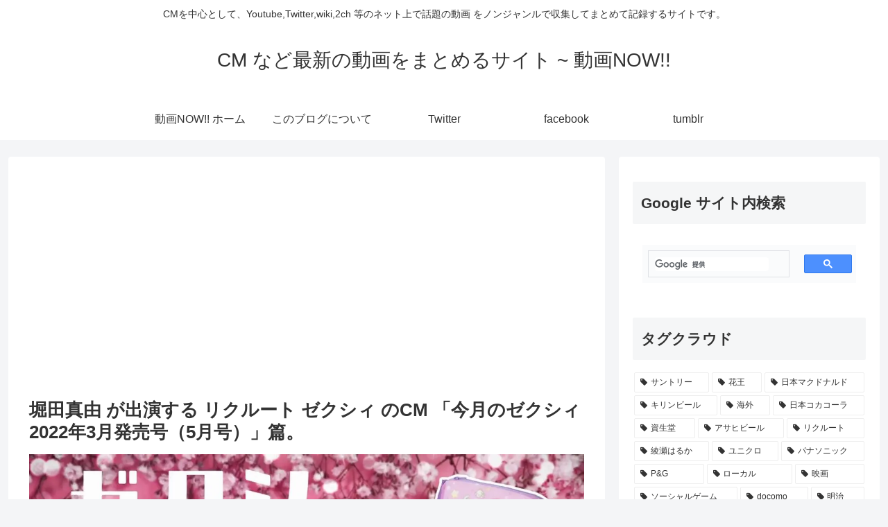

--- FILE ---
content_type: text/html; charset=utf-8
request_url: https://www.google.com/recaptcha/api2/aframe
body_size: 113
content:
<!DOCTYPE HTML><html><head><meta http-equiv="content-type" content="text/html; charset=UTF-8"></head><body><script nonce="QIH0ghr2uWiaa9O6UEZ1Eg">/** Anti-fraud and anti-abuse applications only. See google.com/recaptcha */ try{var clients={'sodar':'https://pagead2.googlesyndication.com/pagead/sodar?'};window.addEventListener("message",function(a){try{if(a.source===window.parent){var b=JSON.parse(a.data);var c=clients[b['id']];if(c){var d=document.createElement('img');d.src=c+b['params']+'&rc='+(localStorage.getItem("rc::a")?sessionStorage.getItem("rc::b"):"");window.document.body.appendChild(d);sessionStorage.setItem("rc::e",parseInt(sessionStorage.getItem("rc::e")||0)+1);localStorage.setItem("rc::h",'1768372342518');}}}catch(b){}});window.parent.postMessage("_grecaptcha_ready", "*");}catch(b){}</script></body></html>